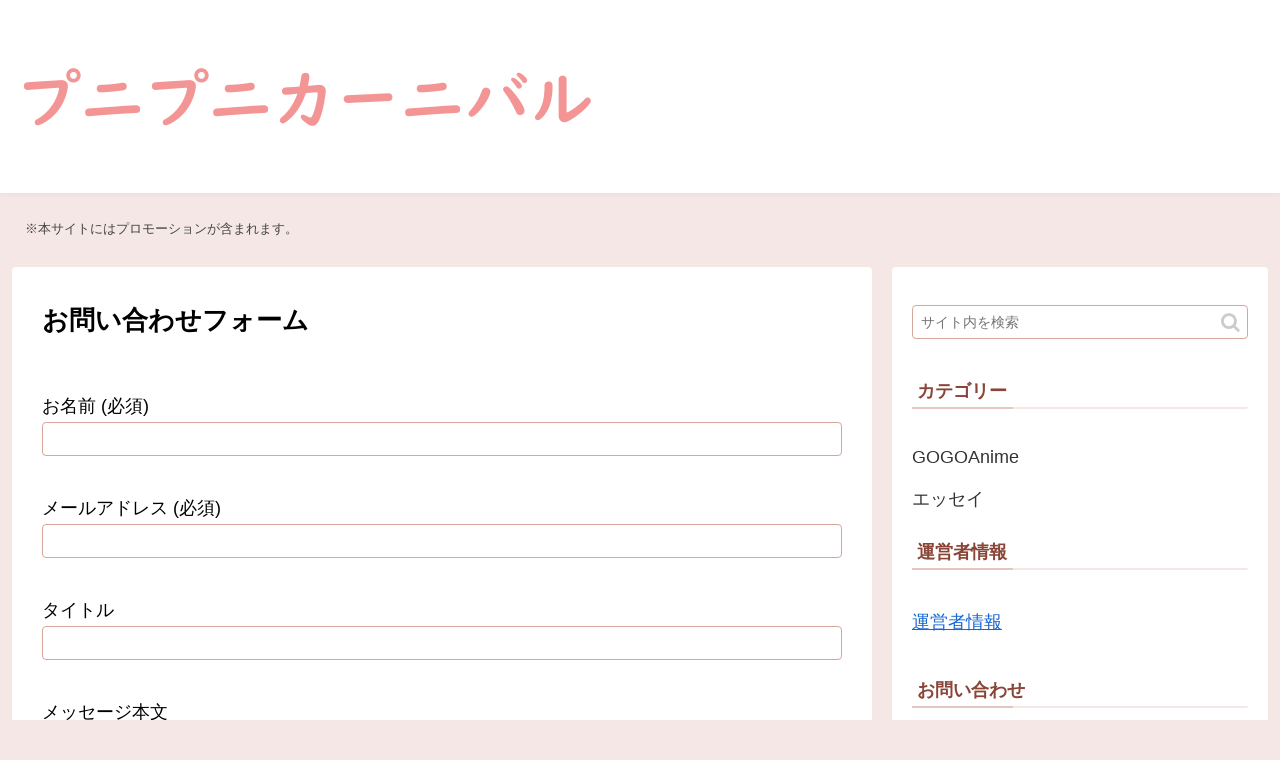

--- FILE ---
content_type: text/html; charset=UTF-8
request_url: https://gogoanime-times.com/wp-admin/admin-ajax.php
body_size: -41
content:
172143.bcc6c6a7372064c27f7900b6cf9f13e1

--- FILE ---
content_type: text/css
request_url: https://gogoanime-times.com/wp-content/themes/cocoon-child-master/style.css?ver=ee4e28121b9886449b4d8b09a9213986&fver=20200416071214
body_size: 690
content:
@charset "UTF-8";

/*!
Theme Name: Cocoon Child
Template:   cocoon-master
Version:    1.1.0
*/

/************************************
** 子テーマ用のスタイルを書く
************************************/
/*必要ならばここにコードを書く*/

.logo{
	text-align:left;
}

.boldpink {
  color: #f28f8f;
  font-weight: bold;
}

.table-scroll {
width: 100%;
overflow-y: hidden;
overflow-x: auto;
-ms-overflow-style: -ms-autohiding-scrollbar;
}
table{
border-collapse: collapse;
}
th,td{
border: solid 1px #ccc;
padding: 8px;
white-space: nowrap;
}

.table-scroll::-webkit-scrollbar {
height: 8px; /* スクロールバーの高さ */
}
.table-scroll::-webkit-scrollbar-thumb {
background: #aaa; /* スクロールバーの色 */
}
.table-scroll::-webkit-scrollbar-track {
background: #ccc; /* スクロールバーの背景色 */
}

.simple{
    padding: 0.5em 1em;
    margin: 2em 0;
    color: #5d627b;
    background: white;
    border-top: solid 5px #5d627b;
    box-shadow: 0 3px 5px rgba(0, 0, 0, 0.22);
}
.simple p {
    margin: 0; 
    padding: 0;
}

.kawaii {
    padding: 0.2em 0.5em;
    margin: 2em 0;
    color: #565656;
    background: #ffeaea;
    box-shadow: 0px 0px 0px 10px #ffeaea;
    border: dashed 2px #ffc3c3;
    border-radius: 8px;
}
.kawaii p {
    margin: 0; 
    padding: 0;
}


/************************************
** レスポンシブデザイン用のメディアクエリ
************************************/
/*1240px以下*/
@media screen and (max-width: 1240px){
  /*必要ならばここにコードを書く*/
}

/*1023px以下*/
@media screen and (max-width: 1023px){
  /*必要ならばここにコードを書く*/
}

/*834px以下*/
@media screen and (max-width: 834px){
  /*必要ならばここにコードを書く*/
}

/*480px以下*/
@media screen and (max-width: 480px){
  /*必要ならばここにコードを書く*/
}
